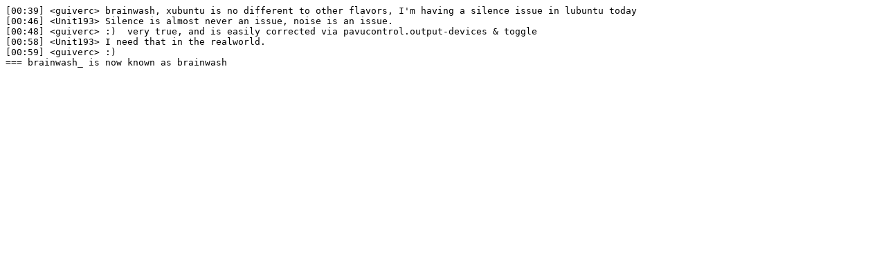

--- FILE ---
content_type: text/plain
request_url: https://irclogs.ubuntu.com/2020/09/27/%23xubuntu-devel.txt
body_size: 264
content:
[00:39] <guiverc> brainwash, xubuntu is no different to other flavors, I'm having a silence issue in lubuntu today
[00:46] <Unit193> Silence is almost never an issue, noise is an issue.
[00:48] <guiverc> :)  very true, and is easily corrected via pavucontrol.output-devices & toggle 
[00:58] <Unit193> I need that in the realworld.
[00:59] <guiverc> :)
=== brainwash_ is now known as brainwash
